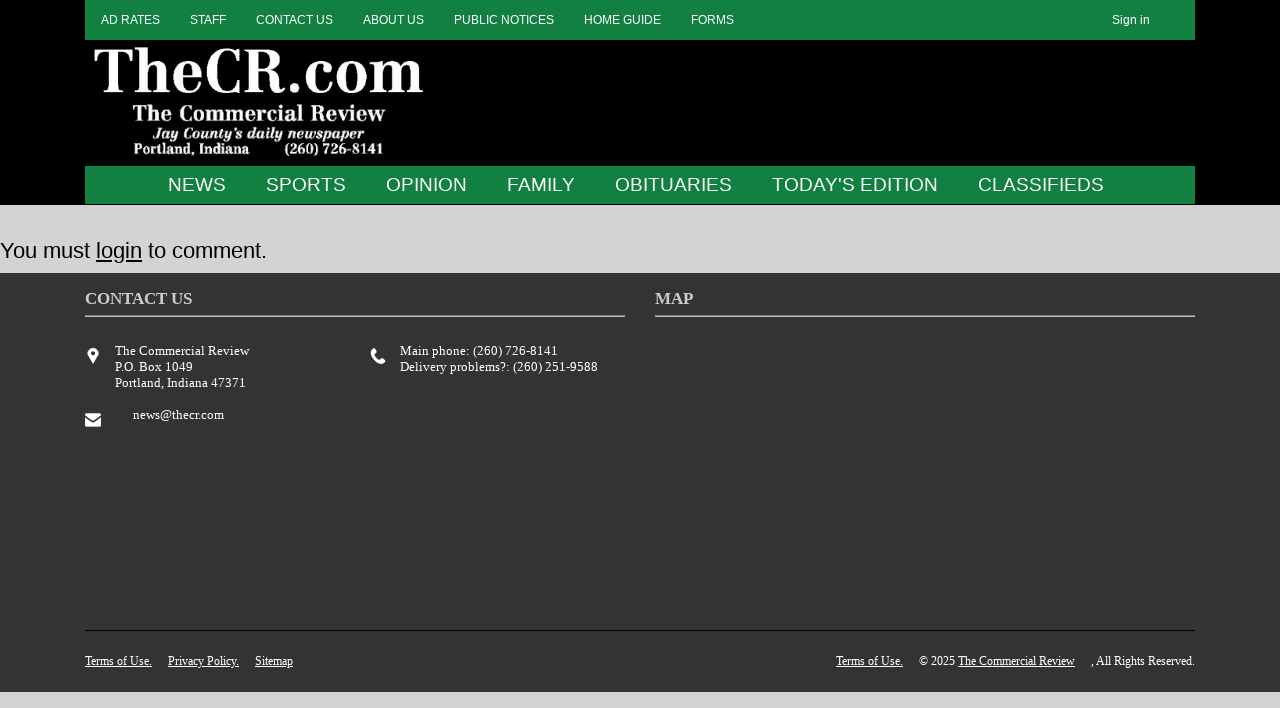

--- FILE ---
content_type: text/html; charset=utf-8
request_url: http://thecr.com/users/trentfullenkamp@yahoo.com/
body_size: 7480
content:


<!DOCTYPE html>
<html lang="en">
  <head>
    
    <!-- META TAGS -->
    <meta charset="UTF-8" />
    <meta name="viewport" content="width=device-width, initial-scale=1.0" />
    <meta http-equiv="X-UA-Compatible" content="ie=edge" />
    
    <title>The Commercial Review</title>
    
    
    <!-- CSS  -->
    <link rel="stylesheet" href="https://commercialreview.media.clients.ellingtoncms.com/static-4/assets/vendors/mdi/css/materialdesignicons.min.css" />
    <link rel="stylesheet" href="https://commercialreview.media.clients.ellingtoncms.com/static-4/assets/vendors/aos/dist/aos.css/aos.css" />
    <link rel="stylesheet" href="https://commercialreview.media.clients.ellingtoncms.com/static-4/assets/vendors/owl.carousel/dist/assets/owl.carousel.min.css" />
    <link rel="stylesheet" href="https://commercialreview.media.clients.ellingtoncms.com/static-4/assets/vendors/owl.carousel/dist/assets/owl.theme.default.min.css" />
    <link rel="stylesheet" href="https://commercialreview.media.clients.ellingtoncms.com/static-4/assets/css/style_dev.css" />

    
    <link rel="stylesheet" href="https://commercialreview.media.clients.ellingtoncms.com/static-4/assets/images/favicon.png" />

    
    <!-- Font Awesome -->
    <script src="https://kit.fontawesome.com/fd0350e24e.js" crossorigin="anonymous"></script>
    <script>
        (function(ac) {
          var d = document, s = 'script', id = 'adplugg-adjs';
          var js, fjs = d.getElementsByTagName(s)[0];
          if (d.getElementById(id)) return;
          js = d.createElement(s); js.id = id; js.async = 1;
          js.src = '//www.adplugg.com/serve/' + ac + '/js/1.1/ad.js';
          fjs.parentNode.insertBefore(js, fjs);
        }('A48221946'));
    </script>
    <style>
      .row .row-background {
        background-color: var(--third);
        border-bottom: 3px solid var(--second);
      }

      .btn-nextp-green {
        color: #fff !important;
        padding: 10px;
        background-color: var(--first);
        border-color: #00acdf;
        border-radius: 5px;
        text-decoration: none;
      }

      .bg-np {
        background-color: #f2f2f2 !important;
        padding-top: 10px;
      }

      /* Ad Example  */
      .adblock-example {
          background-color: #cecece;
          display:flex;
          align-items: center;
          justify-content: center;
          font-weight: bolder;
          color: #000;
          font-size: 2em;
      }

      .ad-container {
        display:flex;
        justify-content: center;
        text-align: center;
      }

      .ad-728-90 {
        width: 728px;
        height: 90px;
      }

      .banner-ad {
        width: 1088px;
        height: 150px;
      }


      .banner-ad-middle {
        width: 560px;
        height: 138px;
      }


      .right-rail-section {
        padding-top: 20px;
      }

      .right-rail-title {
        font-weight: bold;
      }

      .right-rail-ad {
        width: 250px;
        height: 250px;
        text-align: center;
      }

      .left-rail-ad {
        width: 728px;
        height: 90px;
      }
      /* End Ad example  */

      .image-aspect-ratio {
        aspect-ratio: 16 / 10.7;
      }

      .carousel-caption {
        z-index: 96 !important;
      }

      .border-bottom-first {
        border-bottom: 3px solid var(--first);
      }

      .border-bottom-green {
        border-bottom: 3px solid rgb(58, 175, 67);
      }

      .top-menu__container {
        display: flex;
        flex-wrap: wrap;
        font-family: 'HelveticaNeue-CondensedBold', sans-serif !important;
      }

      .top-menu__container a {
        font-size: 0.875em;
        color: black;
        filter: brightness(1.2);
        margin-right: 10px;
      }

      .top-menu__container a:hover {
        filter: brightness(0.7);
      }

/*
      .top-menu__container a:last-child {
        border-right: 1px solid var(--first);
      }
*/
      .nav-link {
        /*font-weight: bold;*/
        padding-left: 16px !important;
      }

      .nav-link:hover {
        /*font-weight: bold;*/
        padding-left: 16px !important;
      }

      .navbar-left li span i {
        font-size: 2.2em;
      }

      #temperature {
        font-size: 2em;
      }

      .temperature-text {
        font-size: 1.2em !important;
        text-align: center;
        line-height: 0;
      }

      .navbar-middle {
        display: flex;
        justify-content: space-between;
        align-items: center;
        border-bottom: 1px solid #000000;
      }
  
      .navbar-bottom-menu .navbar-toggler {
          position: fixed;
          top: 10px;
          right: 30px;
          background-color: white;
          z-index: 11;
      }

      .caption__emphasys {
        background-color: rgba(128,128, 128, 0.7);
        border-radius: 3px;
        padding: 10px;
        bottom: 0;
        left: 0;
        font-size: 1.8em;
        width: 100%;
        text-shadow: black 0.1em 0.1em 0.2em;
        text-align: center;
      }

      footer {
        padding: 15px 0 0 0;
        background-color: d429c0;
      }

      .footer__title {
        color: white;
        border-bottom: 2px groove;
        padding-bottom: 5px;
        margin-bottom: 10px;
        filter: brightness(0.8);
        font-weight: 600;
      }

      /* RESPONSIVE IMAGE STYLE ( FOR SMALLER SCREENS )  */
      ._fill-img {
          height: 65px;
          width: 100%;
          object-fit: cover;
      }
      @media only screen and (max-width: 990px) {
          ._fill-img {
              height: 120px;
          }
      }
      @media only screen and (max-width: 758px) {
          ._fill-img {
              height: 240px;
          }

          .logo a img {
            width: 140px;
          }
      }

      @media only screen and (max-width: 500px) {
        .navbar-middle {
          flex-wrap: wrap;
          gap: 15px;
          justify-content: center;
        }

        .logo a img {
          width: 285px;
        }
      }
  
      .inline_photo img, .story_body img {
          max-width: 100%;
          width: unset !important;
          height: auto;
      }
  
      .inline_photo .fr-img-space-wrap {
          position: relative;
      }
  
      

      @media (max-width: 414px) {
        .mobile-fix {
          margin-top: 25px;
        }
      }

      @media (max-width: 997px) {
        .mobile-fix {
          margin-top: 45px;
        }
      }

      .section-title-custom {
        background-color: var(--first);
        color: white;
        font-weight: 600;
        width: 100%;
        text-align: center; 
        padding-top: 2px; 
        padding-bottom: 0px;
        font-family: 'HelveticaNeue-CondensedBold', sans-serif !important;
      }

    .dropdown a {
    font-weight: normal !important;
    color: white !important;
    }

    /* Change color of dropdown links on hover */
    .dropdown a:hover {
    background-color: #f1f1f1;
    color: var(--first) !important;
    }

    </style>
    
  <script type="text/javascript">
    $(function() {
      Ellington.GroupTools.init();
    });
  </script>

  
  </head>

  <body>
    <div class="container-scroller">
      <div class="main-panel" style="background-color: lightgrey;">
        <header id="header" style="background-color: black;">
          <div class="container">
              
              
<style>
    .top-menu__container {
        font-size: 14px !important;  
        color: white !important;  
    }

    .top-menu {
        background-color: var(--first);
        color: white;
        border-top: solid 1px var(--first);;
        border-bottom: solid 1px var(--first);;
    }
    
    .top-menu a {
        color: white !important;
    }

    .top-menu a:hover {
        color: #f1f1f1 !important;
    }

</style>
              <div class="navbar navbar-expand-lg top-menu py-1 d-none d-lg-block" style="background-color: var(--first);">
                    <div class="header-bg d-flex justify-content-between align-items-center d-print-none">
                      <div class="top-menu__container">
                        
                        
                            
                                <a href="/ad-rates/" class="nav-link black-link pr-1 helvetica" >
                            
                            AD RATES
                            </a>
                        
                            
                                <a href="/staff/" class="nav-link black-link pr-1 helvetica" >
                            
                            STAFF
                            </a>
                        
                            
                                <a href="/contact-us/" class="nav-link black-link pr-1 helvetica" >
                            
                            CONTACT US
                            </a>
                        
                            
                                <a href="/about-us/" class="nav-link black-link pr-1 helvetica" >
                            
                            ABOUT US
                            </a>
                        
                            
                                <a href="/news/public-notices/" class="nav-link black-link pr-1 helvetica" >
                            
                            PUBLIC NOTICES
                            </a>
                        
                            
                                <a href="/news/jay-county-home-guide/" class="nav-link black-link pr-1 helvetica" >
                            
                            HOME GUIDE
                            </a>
                        
                            
                                <a href="" class="nav-link black-link pr-1 helvetica" >
                            
                            FORMS
                            </a>
                        
                      </div>
                      
                      <div class="top-menu__container" style="padding-right: 15px;">
                          
                            <a href="/accounts/login/" class="nav-link black-link helvetica" 
                            style="font-family: var(--font-family-heading);">
                            Sign in
                            </a>
                              
                      </div>
                    </div>
              </div>


              <nav class="navbar navbar-expand-lg navbar-light d-print-none" >
                
<div class="row pb-2">
    <div class="col-lg-4 col-sm-12 text-center">
    <a href="/">
        <img src="https://commercialreview.media.clients.ellingtoncms.com/static-4/assets/images/logo_top.jpg" class="img-fluid" style=" max-width: 100%; height: auto;" />
        <img src="https://commercialreview.media.clients.ellingtoncms.com/static-4/assets/images/logo_bottom.jpg" class="img-fluid" style="max-width: 75%; height: auto;" />
    </a>
    </div>
    <div class="col-lg-8 col-sm-12 my-auto d-none d-lg-block">
            <div class="ad-container my-1 mx-0 pr-2" style="width: 728px;">
                
                <div class="adplugg-tag" data-adplugg-zone="top_banner_next_to_masthead"></div>
            </div>    
    </div>
</div>
        <div class="logo d-none">
            <div class="row">
                <div class="col-lg-4 col-sm-12 text-center">
                <a href="/">
                    <img src="https://commercialreview.media.clients.ellingtoncms.com/static-4/assets/images/logo_top.jpg" class="img-fluid" style=" max-width: 100%; height: auto;" />
                    <img class="d-none d-lg-block" src="https://commercialreview.media.clients.ellingtoncms.com/static-4/assets/images/logo_bottom.jpg" class="img-fluid" style="max-width: 75%; height: auto;" />
                </a>
                </div>
                <div class="col-lg-8 col-sm-12 my-auto">
                        <div class="ad-container my-1 mx-0 pr-2" style="width: 728px;">
                            
                            <div class="adplugg-tag" data-adplugg-zone="top_banner_next_to_masthead"></div>
                        </div>    
                </div>
            </div>
        </div>

                
                  <div class="navbar-bottom-menu d-print-none" style="background-color: var(--first);">
                      <button class="navbar-toggler" type="button" data-target="#navbarSupportedContent" aria-controls="navbarSupportedContent" aria-expanded="false" aria-label="Toggle navigation" >
                          <span class="navbar-toggler-icon"></span>
                      </button>
  
                      <div class="navbar-collapse justify-content-center collapse" style="background-color: var(--first);" id="navbarSupportedContent">
                          <ul class="navbar-nav d-lg-flex justify-content-between align-items-center">
                              <li>
                                  <button class="navbar-close" style="color: white;">
                                      <i class="mdi mdi-close"></i>
                                  </button>
                              </li>
  
                              
                              <form action="/search/basic/" method="get" class="d-lg-none mt-4 px-3 search_form" autocomplete="off">
                                  <div class="input-group">
                                      <input type="text" name="q" value="" id="id_q" alt="" placeholder="Search" class="form-control" style="width: 200px;">
                                      <div class="input-group-btn">
                                      <button type="submit" class="btn" style="background: #000000; color: white;"><i class="mdi mdi-magnify"></i></button>
                                      </div>
                                  </div>
                                  <br>
                              </form>

                              
  
                                  <div class="dropdown">
                                      
                                          <!-- HAS CHILD LINKS IN DROPDOWN -->
                                          <!-- FOR DESKTOP -->
                                          <a href="https://thecr.com/news/local/" class="nav-link black-link d-none d-lg-block pr-4" 
                                          style="font-family: var(--font-family-heading);">
                                              NEWS
                                          </a>
                                        
                                          <div class="dropdown-content mobile-fix" style="z-index: 999;">
                                              
                                                
                                                  <a href="/news/local-government/" style="font-family: var(--font-family-heading);">Local Government</a>
                                                
                                              
                                                
                                                  <a href="/news/schools/" style="font-family: var(--font-family-heading);">Schools</a>
                                                
                                              
                                                
                                                  <a href="/news/business/" style="font-family: var(--font-family-heading);">Business</a>
                                                
                                              
                                                
                                                  <a href="/news/feature-photos/" style="font-family: var(--font-family-heading);">Feature photos</a>
                                                
                                              
                                                
                                                  <a href="/news/retrospect/" style="font-family: var(--font-family-heading);">Retrospect</a>
                                                
                                              
                                                
                                                  <a href="/news/capsule-reports/" style="font-family: var(--font-family-heading);">Capsule Reports</a>
                                                
                                              
                                                
                                                  <a href="/news/in-review/" style="font-family: var(--font-family-heading);">In Review</a>
                                                
                                              
                                                
                                                  <a href="/news/police-courts/" style="font-family: var(--font-family-heading);">Police / Courts</a>
                                                
                                              
                                          </div>
                                        

                                          <!-- FOR MOBILE ( should not be a anchor tag otherwise can't see child links in dropdown ) -->
                                          <div class="nav-adapted nav-link black-link d-lg-none font-weight-bold"
                                          style="font-family: var(--font-family-heading);">
                                              <a href="https://thecr.com/news/local/" style="text-decoration: none !important;">NEWS</a>
                                          </div>
                                      
                                  </div>
                              
  
                                  <div class="dropdown">
                                      
                                          <!-- HAS CHILD LINKS IN DROPDOWN -->
                                          <!-- FOR DESKTOP -->
                                          <a href="/news/sports/" class="nav-link black-link d-none d-lg-block pr-4" 
                                          style="font-family: var(--font-family-heading);">
                                              SPORTS
                                          </a>
                                        
                                          <div class="dropdown-content mobile-fix" style="z-index: 999;">
                                              
                                                
                                                  <a href="/news/jay-county/" style="font-family: var(--font-family-heading);">Jay County</a>
                                                
                                              
                                                
                                                  <a href="/news/fort-recovery/" style="font-family: var(--font-family-heading);">Fort Recovery</a>
                                                
                                              
                                                
                                                  <a href="/news/line-drives/" style="font-family: var(--font-family-heading);">Line Drives</a>
                                                
                                              
                                                
                                                  <a href="/news/collegiate-check-up/" style="font-family: var(--font-family-heading);">Collegiate Check Up</a>
                                                
                                              
                                                
                                                  <a href="/news/fort-wayne-tincaps/" style="font-family: var(--font-family-heading);">Fort Wayne TinCaps</a>
                                                
                                              
                                                
                                                  <a href="/news/local-roundups/" style="font-family: var(--font-family-heading);">Local Roundups</a>
                                                
                                              
                                                
                                                  <a href="/news/portland-rockets/" style="font-family: var(--font-family-heading);">Portland Rockets</a>
                                                
                                              
                                                
                                                  <a href="/news/summer-swim/" style="font-family: var(--font-family-heading);">Summer Swim</a>
                                                
                                              
                                                
                                                  <a href="/news/on-tap/" style="font-family: var(--font-family-heading);">On Tap</a>
                                                
                                              
                                          </div>
                                        

                                          <!-- FOR MOBILE ( should not be a anchor tag otherwise can't see child links in dropdown ) -->
                                          <div class="nav-adapted nav-link black-link d-lg-none font-weight-bold"
                                          style="font-family: var(--font-family-heading);">
                                              <a href="/news/sports/" style="text-decoration: none !important;">SPORTS</a>
                                          </div>
                                      
                                  </div>
                              
  
                                  <div class="dropdown">
                                      
                                          <!-- HAS CHILD LINKS IN DROPDOWN -->
                                          <!-- FOR DESKTOP -->
                                          <a href="/news/opinion/" class="nav-link black-link d-none d-lg-block pr-4" 
                                          style="font-family: var(--font-family-heading);">
                                              OPINION
                                          </a>
                                        
                                          <div class="dropdown-content mobile-fix" style="z-index: 999;">
                                              
                                                
                                                  <a href="/news/letters/" style="font-family: var(--font-family-heading);">Letters to the Editor</a>
                                                
                                              
                                                
                                                  <a href="/news/editorials/" style="font-family: var(--font-family-heading);">Editorials</a>
                                                
                                              
                                                
                                                  <a href="/news/on-the-line/" style="font-family: var(--font-family-heading);">On The Line</a>
                                                
                                              
                                                
                                                  <a href="/news/back-in-the-saddle/" style="font-family: var(--font-family-heading);">Back in the Saddle</a>
                                                
                                              
                                          </div>
                                        

                                          <!-- FOR MOBILE ( should not be a anchor tag otherwise can't see child links in dropdown ) -->
                                          <div class="nav-adapted nav-link black-link d-lg-none font-weight-bold"
                                          style="font-family: var(--font-family-heading);">
                                              <a href="/news/opinion/" style="text-decoration: none !important;">OPINION</a>
                                          </div>
                                      
                                  </div>
                              
  
                                  <div class="dropdown">
                                      
                                          <!-- HAS CHILD LINKS IN DROPDOWN -->
                                          <!-- FOR DESKTOP -->
                                          <a href="/news/family/" class="nav-link black-link d-none d-lg-block pr-4" 
                                          style="font-family: var(--font-family-heading);">
                                              FAMILY
                                          </a>
                                        
                                          <div class="dropdown-content mobile-fix" style="z-index: 999;">
                                              
                                                
                                                  <a href="/news/taking-note/" style="font-family: var(--font-family-heading);">Taking Note</a>
                                                
                                              
                                                
                                                  <a href="/news/as-i-see-it/" style="font-family: var(--font-family-heading);">As I See It</a>
                                                
                                              
                                                
                                                  <a href="/news/engagements/" style="font-family: var(--font-family-heading);">Engagements</a>
                                                
                                              
                                                
                                                  <a href="/news/anniversaries/" style="font-family: var(--font-family-heading);">Anniversaries</a>
                                                
                                              
                                                
                                                  <a href="/news/community-calendar/" style="font-family: var(--font-family-heading);">Community Calendar</a>
                                                
                                              
                                          </div>
                                        

                                          <!-- FOR MOBILE ( should not be a anchor tag otherwise can't see child links in dropdown ) -->
                                          <div class="nav-adapted nav-link black-link d-lg-none font-weight-bold"
                                          style="font-family: var(--font-family-heading);">
                                              <a href="/news/family/" style="text-decoration: none !important;">FAMILY</a>
                                          </div>
                                      
                                  </div>
                              
  
                                  <div class="dropdown">
                                      
                                          <!-- JUST A LINK -->
                                          <a href="/news/obituaries/" class="nav-link black-link pr-4" 
                                          style="font-family: var(--font-family-heading);">
                                          OBITUARIES
                                          </a>
                                      
                                  </div>
                              
  
                                  <div class="dropdown">
                                      
                                          <!-- JUST A LINK -->
                                          <a href="/documents/" class="nav-link black-link pr-4" 
                                          style="font-family: var(--font-family-heading);">
                                          TODAY&#x27;S EDITION
                                          </a>
                                      
                                  </div>
                              
  
                                  <div class="dropdown">
                                      
                                          <!-- JUST A LINK -->
                                          <a href="https://thecr.com/Content/Default/Classifieds/-3/1520" class="nav-link black-link pr-4" 
                                          style="font-family: var(--font-family-heading);">
                                          CLASSIFIEDS
                                          </a>
                                      
                                  </div>
                              
                          </ul>
                      </div>
                  </div>
  

              </nav>
            </div>
        </header>

        
          
        


        
        <div class="py-3" >
          
          

          
  

  <ul>
    
    
    
    
    
  </ul>

  

  
    

<div id="comments">
    
<script
  src="https://code.jquery.com/jquery-3.6.1.min.js"
  integrity="sha256-o88AwQnZB+VDvE9tvIXrMQaPlFFSUTR+nldQm1LuPXQ="
  crossorigin="anonymous"></script>
<script type="text/javascript">

    function show_reply_form(event) {
        var $this = $(this);
        var comment_id = $this.data('comment-id');

        $('#id_parent').val(comment_id);
        $('#reply_to').html("You're <strong>replying to a comment.</strong>");
    };

    $.fn.ready(function() {
        $('.comment-reply-link').click(show_reply_form);
    })

</script>


  <h3>You must <a href="/accounts/login/">login</a> to comment.</h3>


</div>

  


          
          
          

          
<style>
    footer {
        padding: 15px 0 0 0;
        background-color: var(--third);
    }

    .footer__title {
        text-transform: uppercase;
        font-family: Arsenal;
        font-size: 30px;
        font-weight: bold;
        font-style: normal;
        text-decoration: none;
        text-align: left;
        color: white;
        padding-bottom: 5px;
    }

    .footer__title {
        color: white;
        border-bottom: 2px groove;
        padding-bottom: 5px;
        margin-bottom: 10px;
        filter: brightness(0.8);
        font-weight: 600;
    }    

    .footer_content {
        font-family: Lora;
        font-size: 10pt;
        font-weight: normal;
        font-style: normal;
        text-decoration: none;
        text-align: left;
        color: #FFFFFF;
    }
    .footer_content p {
        font-family: Lora;
        font-size: 10pt;
        font-weight: normal;
        font-style: normal;
        text-decoration: none;
        text-align: left;
        color: #FFFFFF;
    }

    .footer_content {
        font-family: Lora;
        font-size: 10pt;
        font-weight: normal;
        font-style: normal;
        text-decoration: none;
        text-align: left;
        color: #ffffff;
    }
   .footer-horizontal-menu li {
    color: white !important;
    font-size: 12px;
   }
   footer .footer-horizontal-menu li a  {
    color: white !important;
   }
</style>

<footer class="d-print-none">
    <div class="container">
        <div class="row">
            <div class="col-lg-6 col-md-6 col-sm-12">
                
                <h5 style="font-size:17px;" class="footer__title contact-us">CONTACT US</h5>
                <div class="fragment">
                <div class="footer" style="color: white;">
	<div class="row">
		<div class="col-6">
			<div class="row">
				<div class="col-1 pt-3">
					<img src="https://commercialreview.media.clients.ellingtoncms.com/static-4/assets/images/white_address_icon.png">
				</div>
				<div class="col pt-3 footer_content" style="float: left; color: white;">
					The Commercial Review<br>
					P.O. Box 1049<br>
					Portland, Indiana 47371
				</div>
			</div>
		</div>
		<div class="col-6">
			<div class="row">
				<div class="col-1 pt-3" style="float: left; color: white;">
					<img src="https://commercialreview.media.clients.ellingtoncms.com/static-4/assets/images/white_phone_icon.png">
				</div>
				<div class="col pt-3 footer_content" style="float: left; color: white;">
					Main phone: (260) 726-8141<br>
					Delivery problems?: (260) 251-9588

				</div>
			</div>
		</div>
	</div>

	<div class="row">
		<div class="col-1 pt-3" style="float: left; color: white;">
			<img src="https://commercialreview.media.clients.ellingtoncms.com/static-4/assets/images/white_email_icon.png">
		</div>
		<div class="col pl-3 pt-3 footer_content" style="float: left; color: white;">
			<a style="color: inherit; text-decoration: none;" href="/cdn-cgi/l/email-protection#2e404b595d6e5a464b4d5c004d4143" class=""><span class="__cf_email__" data-cfemail="573932202417233f3234257934383a">[email&#160;protected]</span></a>
		</div>	
	</div>
</div>
                </div>
            </div>
            <div class="col-lg-6 col-md-6 col-sm-12 text-center d-none d-lg-block">
                
                <h5 style="font-size:17px;" class="footer__title map">MAP</h5>
                <div class="fragment">
                <iframe src="https://www.google.com/maps/embed?pb=!1m14!1m8!1m3!1d12147.620930010775!2d-84.9809806!3d40.4330973!3m2!1i1024!2i768!4f13.1!3m3!1m2!1s0x0%3A0xf8e9c03d419d9202!2sCommercial%20Review!5e0!3m2!1sen!2sus!4v1674175760869!5m2!1sen!2sus" width="500" height="250" style="border:0;" allowfullscreen="" loading="lazy" referrerpolicy="no-referrer-when-downgrade"></iframe>
                </div>
            </div>
        </div>

        <div class="row">
            <div class="col-sm-12">
                <div class="d-lg-flex justify-content-between align-items-center border-top mt-5 footer-bottom" >
                    <ul class="footer-horizontal-menu">
                        <li><a href="/terms-of-use/">Terms of Use.</a></li>
                        <li><a href="/privacy-policy/">Privacy Policy.</a></li>
                        <li><a href="/sitemap.xml">Sitemap</a></li>
                    </ul>
                    <ul class="footer-horizontal-menu">
                        <li><a href="/terms-of-use/">Terms of Use.</a></li>
                        <li>&#169; 2025 <a href="#" target="_blank">The Commercial Review</a>, All Rights Reserved.
                        </li>
                    </ul>
                </div>
            </div>
        </div>
    </div>
</footer>
          <!-- Ad slot -->
          <div class="container bg-white">
            <div class="ad-container bg-white" style="margin-left: -15px; margin-right: -15px;">
              <div class="adplugg-tag" data-adplugg-zone="z_bottom_lg_banner_ad"></div>
              
              
            </div>
          </div>

        </div>
      </div>
    </div>

    
    <!-- inject:js -->
    <script data-cfasync="false" src="/cdn-cgi/scripts/5c5dd728/cloudflare-static/email-decode.min.js"></script><script src="https://commercialreview.media.clients.ellingtoncms.com/static-4/assets/vendors/js/vendor.bundle.base.js"></script>
    <!-- plugin js for this page -->
    <script src="https://commercialreview.media.clients.ellingtoncms.com/static-4/assets/vendors/owl.carousel/dist/owl.carousel.min.js"></script>
    <!-- Custom js for this page-->
    <script src="https://commercialreview.media.clients.ellingtoncms.com/static-4/assets/js/demo.js"></script>
    <script>
      function MobileCheck(){
        let check = false;
        (function(a){if(/(android|bb\d+|meego).+mobile|avantgo|bada\/|blackberry|blazer|compal|elaine|fennec|hiptop|iemobile|ip(hone|od)|iris|kindle|lge |maemo|midp|mmp|mobile.+firefox|netfront|opera m(ob|in)i|palm( os)?|phone|p(ixi|re)\/|plucker|pocket|psp|series(4|6)0|symbian|treo|up\.(browser|link)|vodafone|wap|windows ce|xda|xiino/i.test(a)||/1207|6310|6590|3gso|4thp|50[1-6]i|770s|802s|a wa|abac|ac(er|oo|s\-)|ai(ko|rn)|al(av|ca|co)|amoi|an(ex|ny|yw)|aptu|ar(ch|go)|as(te|us)|attw|au(di|\-m|r |s )|avan|be(ck|ll|nq)|bi(lb|rd)|bl(ac|az)|br(e|v)w|bumb|bw\-(n|u)|c55\/|capi|ccwa|cdm\-|cell|chtm|cldc|cmd\-|co(mp|nd)|craw|da(it|ll|ng)|dbte|dc\-s|devi|dica|dmob|do(c|p)o|ds(12|\-d)|el(49|ai)|em(l2|ul)|er(ic|k0)|esl8|ez([4-7]0|os|wa|ze)|fetc|fly(\-|_)|g1 u|g560|gene|gf\-5|g\-mo|go(\.w|od)|gr(ad|un)|haie|hcit|hd\-(m|p|t)|hei\-|hi(pt|ta)|hp( i|ip)|hs\-c|ht(c(\-| |_|a|g|p|s|t)|tp)|hu(aw|tc)|i\-(20|go|ma)|i230|iac( |\-|\/)|ibro|idea|ig01|ikom|im1k|inno|ipaq|iris|ja(t|v)a|jbro|jemu|jigs|kddi|keji|kgt( |\/)|klon|kpt |kwc\-|kyo(c|k)|le(no|xi)|lg( g|\/(k|l|u)|50|54|\-[a-w])|libw|lynx|m1\-w|m3ga|m50\/|ma(te|ui|xo)|mc(01|21|ca)|m\-cr|me(rc|ri)|mi(o8|oa|ts)|mmef|mo(01|02|bi|de|do|t(\-| |o|v)|zz)|mt(50|p1|v )|mwbp|mywa|n10[0-2]|n20[2-3]|n30(0|2)|n50(0|2|5)|n7(0(0|1)|10)|ne((c|m)\-|on|tf|wf|wg|wt)|nok(6|i)|nzph|o2im|op(ti|wv)|oran|owg1|p800|pan(a|d|t)|pdxg|pg(13|\-([1-8]|c))|phil|pire|pl(ay|uc)|pn\-2|po(ck|rt|se)|prox|psio|pt\-g|qa\-a|qc(07|12|21|32|60|\-[2-7]|i\-)|qtek|r380|r600|raks|rim9|ro(ve|zo)|s55\/|sa(ge|ma|mm|ms|ny|va)|sc(01|h\-|oo|p\-)|sdk\/|se(c(\-|0|1)|47|mc|nd|ri)|sgh\-|shar|sie(\-|m)|sk\-0|sl(45|id)|sm(al|ar|b3|it|t5)|so(ft|ny)|sp(01|h\-|v\-|v )|sy(01|mb)|t2(18|50)|t6(00|10|18)|ta(gt|lk)|tcl\-|tdg\-|tel(i|m)|tim\-|t\-mo|to(pl|sh)|ts(70|m\-|m3|m5)|tx\-9|up(\.b|g1|si)|utst|v400|v750|veri|vi(rg|te)|vk(40|5[0-3]|\-v)|vm40|voda|vulc|vx(52|53|60|61|70|80|81|83|85|98)|w3c(\-| )|webc|whit|wi(g |nc|nw)|wmlb|wonu|x700|yas\-|your|zeto|zte\-/i.test(a.substr(0,4))) check = true;})(navigator.userAgent||navigator.vendor||window.opera);
        return check;
      };
      let is_mobile = MobileCheck();
      if(is_mobile === true){
        let _links = document.querySelectorAll('.nav-adapted');
        _links.forEach((item) => {
          let clicks = 0;
          item.addEventListener('click', (event) => {
            if(clicks <= 0){
            event.preventDefault();
          }
            clicks += 1;
          });
        });
      }
    </script>
    
    

  </body>
</html>

